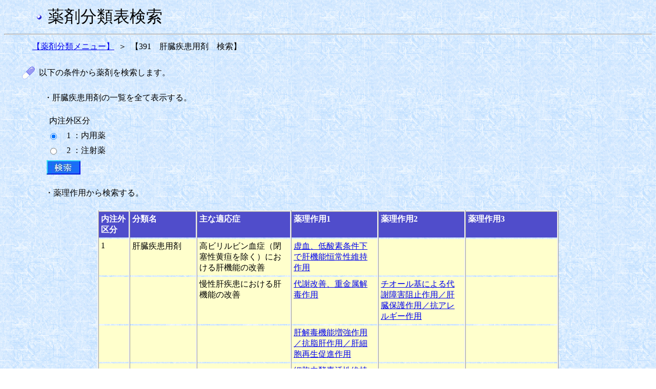

--- FILE ---
content_type: text/html;charset=Windows-31J
request_url: https://shinryohoshu.mhlw.go.jp/shinryohoshu/yakuzaiMenu/doYakuzaiBunruiSearchInput&710;jsessionid=628CDD23ECE48340B26A005168802DBD
body_size: 14826
content:









<HTML>
<HEAD>
<TITLE>薬剤分類情報閲覧システム</TITLE>
<link rel="stylesheet" type="text/css" href="/shinryohoshu/css/yakuzai.css">
<meta http-equiv="x-ua-compatible" content="IE=EmulateIE7" >








<META HTTP-EQUIV="Pragma" CONTENT="no-cache">
<META HTTP-EQUIV="Cache-Control" CONTENT="no-cache,no-store">
</HEAD>
<BODY BACKGROUND="/shinryohoshu/img/washi_01.gif">
<table border=0 width=60 align="left">
	<tr>
		<td>&nbsp;</td>
	</tr>
</table>
<table border=0>
	<tr>
		<td><img src = "/shinryohoshu/img/bu1.gif" align="middle"></td>
		<td>&nbsp;</td>
		<td><font size=+3>薬剤分類表検索</font></td>
	</tr>
</table>
<HR>
<form name="yakuzaiMenuActionForm" method="post" action="/shinryohoshu/yakuzaiMenu/doYakuzaiBunruiSearchResultlistKubun;jsessionid=86C29C27A8C8BC0FD739DC7386D54DA8">
<table border=0 width=50 align="left">
	<tr>
		<td>&nbsp;</td>
	</tr>
</table>
<table border=0 width=30 cellpadding=3>
	<tr>
		<td nowrap align="right" ><a href="/shinryohoshu/yakuzaiMenu/doYakuzaiBunruiList;jsessionid=86C29C27A8C8BC0FD739DC7386D54DA8">【薬剤分類メニュー】</a></td>
		<td align="center">＞</td>
		<td nowrap align="left">【391　肝臓疾患用剤　検索】</td>
	</tr>
</table>
<br>
<table border=0 width=30 align="left">
	<tr>
		<td>&nbsp;</td>
	</tr>
</table>
<table border=0 width=30 cellpadding=3>
	<tr>
		<td width=10%><img src = "/shinryohoshu/img/drug3.gif" border=0></td>
		<td nowrap align="left">以下の条件から薬剤を検索します。</td>
	</tr>
</table>
<BR>
<table border=0 width=75 align="left">
	<tr>
		<td>&nbsp;</td>
	</tr>
</table>
<table border=0 width=30>
	<tr>
		<td nowrap>・肝臓疾患用剤の一覧を全て表示する。</td>
	</tr>
</table>
<BR>
<table border=0 width=85 align="left">
	<tr>
		<td>&nbsp;</td>
	</tr>
</table>
<table border=0 width=30>
	<tr>
		<td nowrap>内注外区分</td>
	</tr>
</table>
<table border=0 width=80 align="left">
	<tr>
		<td>&nbsp;</td>
	</tr>
</table>
<table border=0 width=300 cellpadding=3>
	
		<tr>
			<td width=3%>
				<input type="radio" name="radio" value="1" checked="checked">
			</td>
			<td nowrap>&nbsp;&nbsp;1 ：内用薬</td>
		</tr>
	
		<tr>
			<td width=3%>
				<input type="radio" name="radio" value="2">
			</td>
			<td nowrap>&nbsp;&nbsp;2 ：注射薬</td>
		</tr>
	
</table>
<table border=0 width=80 align="left">
	<tr>
		<td>&nbsp;</td>
	</tr>
</table>
<table border=0 width=30>
	<tr>
		<td nowrap><input type="image" src = "/shinryohoshu/img/search2.jpg">
		</td>
	</tr>
</table>
<table border=0 width=75 align="left">
	<tr>
		<td>&nbsp;</td>
	</tr>
</table>
<BR>
<table border=0 width=30 cellpadding=3>
	<tr>
		<td nowrap>・薬理作用から検索する。</td>
	</tr>
</table>
<BR>
<table frame="box" border="1" align="center"
	cellpadding="4" width=900 class="input">
	<tr align="left" valign="top">
		<th nowrap WIDTH=50><font color="#ffffff"><b>内注外<br>
		区分</b></font></th>
		<th nowrap WIDTH=120><font color="#ffffff"><b>分類名</b></font></th>
		<th nowrap WIDTH=170><font color="#ffffff"><b>主な適応症</b></font></th>
		<th nowrap WIDTH=170><font color="#ffffff"><b>薬理作用1</b></font></th>
		<th nowrap WIDTH=170><font color="#ffffff"><b>薬理作用2</b></font></th>
		<th nowrap WIDTH=170><font color="#ffffff"><b>薬理作用3</b></font></th>
	</tr>
	
		
			<TR valign="top">
				
				
					<TD class="inputcol">1</TD>
				
				
				
					<TD class="inputcol">肝臓疾患用剤</TD>
				
				
				
					<TD class="inputcol">高ビリルビン血症（閉塞性黄疸を除く）における肝機能の改善</TD>
				
				
				
					<TD class="inputcol"><a href="/shinryohoshu/yakuzaiMenu/doYakuzaiBunruiSearchResultlistSayo&710&1&01&010000&1;jsessionid=86C29C27A8C8BC0FD739DC7386D54DA8">虚血、低酸素条件下で肝機能恒常性維持作用</a></TD>
				
				
					<TD class="inputcol"><BR></TD>
				
				
				
					<TD class="inputcol"><BR></TD>
				
				
			</TR>
		
		
	
		
			<TR valign="top">
				
					<TD class="inputcol"><BR></TD>
				
				
				
					<TD class="inputcol"><BR></TD>
				
				
				
				
					<TD class="inputcol">慢性肝疾患における肝機能の改善</TD>
				
				
				
					<TD class="inputcol"><a href="/shinryohoshu/yakuzaiMenu/doYakuzaiBunruiSearchResultlistSayo&710&1&02&020000&1;jsessionid=86C29C27A8C8BC0FD739DC7386D54DA8">代謝改善、重金属解毒作用</a></TD>
				
				
				
					<TD class="inputcol"><a href="/shinryohoshu/yakuzaiMenu/doYakuzaiBunruiSearchResultlistSayo&710&1&02&020200&2;jsessionid=86C29C27A8C8BC0FD739DC7386D54DA8">チオール基による代謝障害阻止作用／肝臓保護作用／抗アレルギー作用</a></TD>
				
				
					<TD class="inputcol"><BR></TD>
				
				
			</TR>
		
		
	
		
			<TR valign="top">
				
					<TD class="inputcol"><BR></TD>
				
				
				
					<TD class="inputcol"><BR></TD>
				
				
				
					<TD class="inputcol"><BR></TD>
				
				
				
				
					<TD class="inputcol"><a href="/shinryohoshu/yakuzaiMenu/doYakuzaiBunruiSearchResultlistSayo&710&1&02&030000&1;jsessionid=86C29C27A8C8BC0FD739DC7386D54DA8">肝解毒機能増強作用／抗脂肝作用／肝細胞再生促進作用</a></TD>
				
				
					<TD class="inputcol"><BR></TD>
				
				
				
					<TD class="inputcol"><BR></TD>
				
				
			</TR>
		
		
	
		
			<TR valign="top">
				
					<TD class="inputcol"><BR></TD>
				
				
				
					<TD class="inputcol"><BR></TD>
				
				
				
					<TD class="inputcol"><BR></TD>
				
				
				
				
					<TD class="inputcol"><a href="/shinryohoshu/yakuzaiMenu/doYakuzaiBunruiSearchResultlistSayo&710&1&02&040000&1;jsessionid=86C29C27A8C8BC0FD739DC7386D54DA8">細胞内酵素活性維持作用／細胞内脂質異常改善作用／血中タンパク分画改善作用</a></TD>
				
				
					<TD class="inputcol"><BR></TD>
				
				
				
					<TD class="inputcol"><BR></TD>
				
				
			</TR>
		
		
	
		
			<TR valign="top">
				
					<TD class="inputcol"><BR></TD>
				
				
				
					<TD class="inputcol"><BR></TD>
				
				
				
				
					<TD class="inputcol">ＨＢｅ抗原陽性Ｂ型慢性肝炎におけるウイルスマーカーの改善</TD>
				
				
				
					<TD class="inputcol"><a href="/shinryohoshu/yakuzaiMenu/doYakuzaiBunruiSearchResultlistSayo&710&1&03&050000&1;jsessionid=86C29C27A8C8BC0FD739DC7386D54DA8">免疫賦活作用</a></TD>
				
				
				
					<TD class="inputcol"><a href="/shinryohoshu/yakuzaiMenu/doYakuzaiBunruiSearchResultlistSayo&710&1&03&050500&2;jsessionid=86C29C27A8C8BC0FD739DC7386D54DA8">ウィルス感染細胞破壊作用／抗体産生能増強による抗原排除促進作用</a></TD>
				
				
					<TD class="inputcol"><BR></TD>
				
				
			</TR>
		
		
	
		
			<TR valign="top">
				
					<TD class="inputcol"><BR></TD>
				
				
				
					<TD class="inputcol"><BR></TD>
				
				
				
				
					<TD class="inputcol">高アンモニア血症</TD>
				
				
				
					<TD class="inputcol"><a href="/shinryohoshu/yakuzaiMenu/doYakuzaiBunruiSearchResultlistSayo&710&1&04&060000&1;jsessionid=86C29C27A8C8BC0FD739DC7386D54DA8">血中アンモニア低下作用</a></TD>
				
				
				
					<TD class="inputcol"><a href="/shinryohoshu/yakuzaiMenu/doYakuzaiBunruiSearchResultlistSayo&710&1&04&060600&2;jsessionid=86C29C27A8C8BC0FD739DC7386D54DA8">腸管内ｐＨ低下作用／アンモニア生成吸収抑制作用</a></TD>
				
				
					<TD class="inputcol"><BR></TD>
				
				
			</TR>
		
		
	
		
			<TR valign="top">
				
					<TD class="inputcol"><BR></TD>
				
				
				
					<TD class="inputcol"><BR></TD>
				
				
				
					<TD class="inputcol"><BR></TD>
				
				
				
				
					<TD class="inputcol"><a href="/shinryohoshu/yakuzaiMenu/doYakuzaiBunruiSearchResultlistSayo&710&1&04&070000&1;jsessionid=86C29C27A8C8BC0FD739DC7386D54DA8">配合剤（血中アンモニア増加抑制作用）</a></TD>
				
				
				
					<TD class="inputcol"><a href="/shinryohoshu/yakuzaiMenu/doYakuzaiBunruiSearchResultlistSayo&710&1&04&070700&2;jsessionid=86C29C27A8C8BC0FD739DC7386D54DA8">血中アンモニア濃度調整作用</a></TD>
				
				
					<TD class="inputcol"><BR></TD>
				
				
			</TR>
		
		
	
		
			<TR valign="top">
				
					<TD class="inputcol"><BR></TD>
				
				
				
					<TD class="inputcol"><BR></TD>
				
				
				
				
					<TD class="inputcol">尿素サイクル異常症</TD>
				
				
				
					<TD class="inputcol"><a href="/shinryohoshu/yakuzaiMenu/doYakuzaiBunruiSearchResultlistSayo&710&1&05&080000&1;jsessionid=86C29C27A8C8BC0FD739DC7386D54DA8">血中アンモニア増加抑制作用</a></TD>
				
				
				
					<TD class="inputcol"><a href="/shinryohoshu/yakuzaiMenu/doYakuzaiBunruiSearchResultlistSayo&710&1&05&080800&2;jsessionid=86C29C27A8C8BC0FD739DC7386D54DA8">血中アンモニア濃度調整作用</a></TD>
				
				
					<TD class="inputcol"><BR></TD>
				
				
			</TR>
		
		
	
		
			<TR valign="top">
				
					<TD class="inputcol"><BR></TD>
				
				
				
					<TD class="inputcol"><BR></TD>
				
				
				
				
					<TD class="inputcol">N-アセチルグルタミン酸合成酵素欠損症、イソ吉草酸血症、メチルマロン酸血症、プロピオン酸血症による高アンモニア血症</TD>
				
				
				
					<TD class="inputcol"><a href="/shinryohoshu/yakuzaiMenu/doYakuzaiBunruiSearchResultlistSayo&710&1&06&090000&1;jsessionid=86C29C27A8C8BC0FD739DC7386D54DA8">カルバモイルリン酸合成酵素Ⅰ活性化作用</a></TD>
				
				
				
					<TD class="inputcol"><a href="/shinryohoshu/yakuzaiMenu/doYakuzaiBunruiSearchResultlistSayo&710&1&06&090900&2;jsessionid=86C29C27A8C8BC0FD739DC7386D54DA8">血中アンモニア濃度調整作用</a></TD>
				
				
					<TD class="inputcol"><BR></TD>
				
				
			</TR>
		
		
	
		
			<TR valign="top">
				
					<TD class="inputcol"><BR></TD>
				
				
				
					<TD class="inputcol"><BR></TD>
				
				
				
				
					<TD class="inputcol">肝性脳症における高アンモニア血症の改善</TD>
				
				
				
					<TD class="inputcol"><a href="/shinryohoshu/yakuzaiMenu/doYakuzaiBunruiSearchResultlistSayo&710&1&07&100000&1;jsessionid=86C29C27A8C8BC0FD739DC7386D54DA8">核酸（RNA）合成阻害作用</a></TD>
				
				
					<TD class="inputcol"><BR></TD>
				
				
				
					<TD class="inputcol"><BR></TD>
				
				
			</TR>
		
		
	
		
			<TR valign="top">
				
				
					<TD class="inputcol">2</TD>
				
				
				
					<TD class="inputcol">肝臓疾患用剤</TD>
				
				
				
					<TD class="inputcol">小児ストロフルス，湿疹・皮膚炎，蕁麻疹，皮膚そう痒症，口内炎，フリクテン，薬疹・中毒疹。慢性肝疾患における肝機能異常の改善</TD>
				
				
				
					<TD class="inputcol"><a href="/shinryohoshu/yakuzaiMenu/doYakuzaiBunruiSearchResultlistSayo&710&2&01&110000&1;jsessionid=86C29C27A8C8BC0FD739DC7386D54DA8">配合剤（抗炎症作用／解毒作用／抗ウィルス作用＋偽アルドステロン症抑制作用）</a></TD>
				
				
					<TD class="inputcol"><BR></TD>
				
				
				
					<TD class="inputcol"><BR></TD>
				
				
			</TR>
		
		
	
		
			<TR valign="top">
				
					<TD class="inputcol"><BR></TD>
				
				
				
					<TD class="inputcol"><BR></TD>
				
				
				
				
					<TD class="inputcol">高アンモニア血症</TD>
				
				
				
					<TD class="inputcol"><a href="/shinryohoshu/yakuzaiMenu/doYakuzaiBunruiSearchResultlistSayo&710&2&02&120000&1;jsessionid=86C29C27A8C8BC0FD739DC7386D54DA8">血中アンモニア低下作用</a></TD>
				
				
				
					<TD class="inputcol"><a href="/shinryohoshu/yakuzaiMenu/doYakuzaiBunruiSearchResultlistSayo&710&2&02&120200&2;jsessionid=86C29C27A8C8BC0FD739DC7386D54DA8">肝アルギナーゼ活性化作用</a></TD>
				
				
					<TD class="inputcol"><BR></TD>
				
				
			</TR>
		
		
	
		
			<TR valign="top">
				
					<TD class="inputcol"><BR></TD>
				
				
				
					<TD class="inputcol"><BR></TD>
				
				
				
					<TD class="inputcol"><BR></TD>
				
				
				
				
					<TD class="inputcol"><a href="/shinryohoshu/yakuzaiMenu/doYakuzaiBunruiSearchResultlistSayo&710&2&02&130000&1;jsessionid=86C29C27A8C8BC0FD739DC7386D54DA8">血中アンモニア増加抑制作用</a></TD>
				
				
				
					<TD class="inputcol"><a href="/shinryohoshu/yakuzaiMenu/doYakuzaiBunruiSearchResultlistSayo&710&2&02&130300&2;jsessionid=86C29C27A8C8BC0FD739DC7386D54DA8">血中アンモニア代謝促進作用</a></TD>
				
				
					<TD class="inputcol"><BR></TD>
				
				
			</TR>
		
		
	
		
			<TR valign="top">
				
					<TD class="inputcol"><BR></TD>
				
				
				
					<TD class="inputcol"><BR></TD>
				
				
				
				
					<TD class="inputcol">慢性肝疾患における肝機能の改善</TD>
				
				
				
					<TD class="inputcol"><a href="/shinryohoshu/yakuzaiMenu/doYakuzaiBunruiSearchResultlistSayo&710&2&03&140000&1;jsessionid=86C29C27A8C8BC0FD739DC7386D54DA8">肝再生（肝細胞増殖）促進作用／抗脂肝作用</a></TD>
				
				
					<TD class="inputcol"><BR></TD>
				
				
				
					<TD class="inputcol"><BR></TD>
				
				
			</TR>
		
		
	
		
			<TR valign="top">
				
					<TD class="inputcol"><BR></TD>
				
				
				
					<TD class="inputcol"><BR></TD>
				
				
				
					<TD class="inputcol"><BR></TD>
				
				
				
				
					<TD class="inputcol"><a href="/shinryohoshu/yakuzaiMenu/doYakuzaiBunruiSearchResultlistSayo&710&2&03&150000&1;jsessionid=86C29C27A8C8BC0FD739DC7386D54DA8">細胞成分の保護、活性化作用</a></TD>
				
				
				
					<TD class="inputcol"><a href="/shinryohoshu/yakuzaiMenu/doYakuzaiBunruiSearchResultlistSayo&710&2&03&150500&2;jsessionid=86C29C27A8C8BC0FD739DC7386D54DA8">酸化還元反応への関与</a></TD>
				
				
					<TD class="inputcol"><BR></TD>
				
				
			</TR>
		
		
	
		
			<TR valign="top">
				
					<TD class="inputcol"><BR></TD>
				
				
				
					<TD class="inputcol"><BR></TD>
				
				
				
					<TD class="inputcol"><BR></TD>
				
				
				
				
					<TD class="inputcol"><a href="/shinryohoshu/yakuzaiMenu/doYakuzaiBunruiSearchResultlistSayo&710&2&03&160000&1;jsessionid=86C29C27A8C8BC0FD739DC7386D54DA8">配合剤（蛋白質合成促進作用＋肝組織血流増加作用＋生体内代謝亢進作用）</a></TD>
				
				
					<TD class="inputcol"><BR></TD>
				
				
				
					<TD class="inputcol"><BR></TD>
				
				
			</TR>
		
		
	
		
		
			<TR valign="top">
				
					<TD class="inputend"><BR></TD>
				
				
				
					<TD class="inputend"><BR></TD>
				
				
				
				
					<TD class="inputend">肝類洞閉塞症候群（肝中心静脈閉塞症）</TD>
				
				
				
					<TD class="inputend"><a href="/shinryohoshu/yakuzaiMenu/doYakuzaiBunruiSearchResultlistSayo&710&2&04&170000&1;jsessionid=86C29C27A8C8BC0FD739DC7386D54DA8">血管内皮細胞保護作用</a></TD>
				
				
					<TD class="inputend"><BR></TD>
				
				
				
					<TD class="inputend"><BR></TD>
				
				
			</TR>
		
	
</table>
<br>
<br>
<br>
<center><a href="/shinryohoshu/yakuzaiMenu/;jsessionid=86C29C27A8C8BC0FD739DC7386D54DA8"><img src = "/shinryohoshu/img/gotop.gif"
	border=0> トップに戻る</a></center>
</form>
</BODY>
</HTML>
